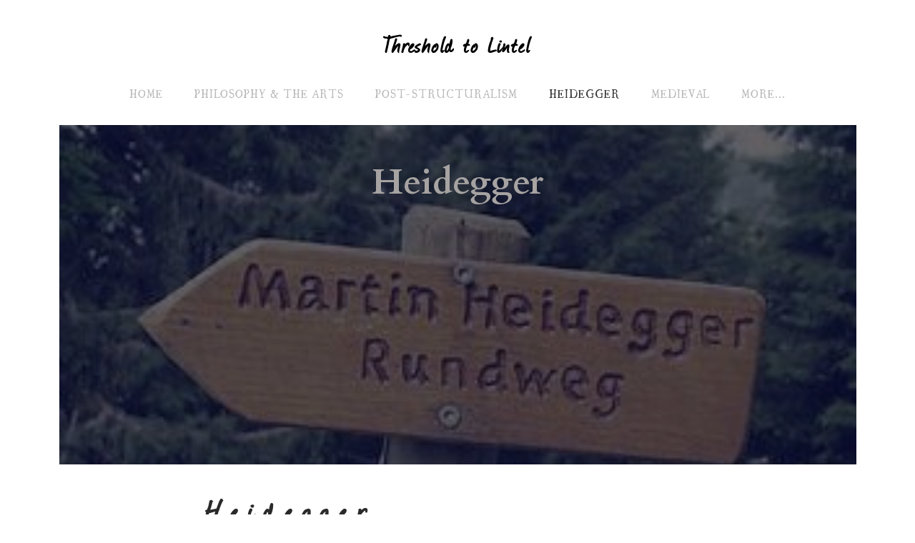

--- FILE ---
content_type: text/html
request_url: http://threshold-to-lintel.com/heidegger.html
body_size: 9469
content:
<!DOCTYPE html>
<html lang="en">
	<head><script src="/gdpr/gdprscript.js?buildTime=1715364408&hasRemindMe=true&stealth=false"></script>
		<title>Heidegger - Threshold to Lintel</title><meta property="og:site_name" content="Threshold to Lintel" />
<meta property="og:title" content="Heidegger" />
<meta property="og:description" content="​ ​ What is the meaning of Being? It is the simplest of questions, and the most fundamental." />
<meta property="og:image" content="http://threshold-to-lintel.com/uploads/8/3/4/5/83457812/martin-heidegger_orig.jpg" />
<meta property="og:url" content="http://threshold-to-lintel.com/heidegger.html" />

<link rel="icon" type="image/png" href="//www.weebly.com/uploads/reseller/assets/1163382044-favicon.ico" />



<meta http-equiv="Content-Type" content="text/html; charset=utf-8"/>
  <meta name="viewport" content="width=device-width, initial-scale=1.0"/>

		
		<link id="wsite-base-style" rel="stylesheet" type="text/css" href="//cdn2.editmysite.com/css/sites.css?buildTime=1715364408" />
<link rel="stylesheet" type="text/css" href="//cdn2.editmysite.com/css/old/fancybox.css?1234" />
<link rel="stylesheet" type="text/css" href="//cdn2.editmysite.com/css/social-icons.css?buildtime=1234" media="screen,projection" />
<link rel="stylesheet" type="text/css" href="/files/main_style.css?1715477684" title="wsite-theme-css" />
<link href='//cdn2.editmysite.com/fonts/Quattrocento_Sans/font.css?2' rel='stylesheet' type='text/css' />
<link href='//cdn2.editmysite.com/fonts/Quattrocento/font.css?2' rel='stylesheet' type='text/css' />

<link href='//cdn2.editmysite.com/fonts/Crimson_Text/font.css?2' rel='stylesheet' type='text/css' />
<link href='//cdn2.editmysite.com/fonts/Open_Sans/font.css?2' rel='stylesheet' type='text/css' />
<link href='//cdn2.editmysite.com/fonts/Journal/font.css?2' rel='stylesheet' type='text/css' />
<link href='//cdn2.editmysite.com/fonts/Journal/font.css?2' rel='stylesheet' type='text/css' />
<link href='//cdn2.editmysite.com/fonts/UglyQua/font.css?2' rel='stylesheet' type='text/css' />
<link href='//cdn2.editmysite.com/fonts/Journal/font.css?2' rel='stylesheet' type='text/css' />
<link href='//cdn2.editmysite.com/fonts/Yanone_Kaffeesatz/font.css?2' rel='stylesheet' type='text/css' />
<link href='//cdn2.editmysite.com/fonts/Cardo/font.css?2' rel='stylesheet' type='text/css' />
<link href='//cdn2.editmysite.com/fonts/Journal/font.css?2' rel='stylesheet' type='text/css' />
<link href='//cdn2.editmysite.com/fonts/Journal/font.css?2' rel='stylesheet' type='text/css' />
<style type='text/css'>
.wsite-elements.wsite-not-footer:not(.wsite-header-elements) div.paragraph, .wsite-elements.wsite-not-footer:not(.wsite-header-elements) p, .wsite-elements.wsite-not-footer:not(.wsite-header-elements) .product-block .product-title, .wsite-elements.wsite-not-footer:not(.wsite-header-elements) .product-description, .wsite-elements.wsite-not-footer:not(.wsite-header-elements) .wsite-form-field label, .wsite-elements.wsite-not-footer:not(.wsite-header-elements) .wsite-form-field label, #wsite-content div.paragraph, #wsite-content p, #wsite-content .product-block .product-title, #wsite-content .product-description, #wsite-content .wsite-form-field label, #wsite-content .wsite-form-field label, .blog-sidebar div.paragraph, .blog-sidebar p, .blog-sidebar .wsite-form-field label, .blog-sidebar .wsite-form-field label {font-family:"Crimson Text" !important;}
#wsite-content div.paragraph, #wsite-content p, #wsite-content .product-block .product-title, #wsite-content .product-description, #wsite-content .wsite-form-field label, #wsite-content .wsite-form-field label, .blog-sidebar div.paragraph, .blog-sidebar p, .blog-sidebar .wsite-form-field label, .blog-sidebar .wsite-form-field label {}
.wsite-elements.wsite-footer div.paragraph, .wsite-elements.wsite-footer p, .wsite-elements.wsite-footer .product-block .product-title, .wsite-elements.wsite-footer .product-description, .wsite-elements.wsite-footer .wsite-form-field label, .wsite-elements.wsite-footer .wsite-form-field label{font-family:"Open Sans" !important;color:#626262 !important;text-transform:  uppercase !important;letter-spacing: 1px !important;}
.wsite-elements.wsite-not-footer:not(.wsite-header-elements) h2, .wsite-elements.wsite-not-footer:not(.wsite-header-elements) .product-long .product-title, .wsite-elements.wsite-not-footer:not(.wsite-header-elements) .product-large .product-title, .wsite-elements.wsite-not-footer:not(.wsite-header-elements) .product-small .product-title, #wsite-content h2, #wsite-content .product-long .product-title, #wsite-content .product-large .product-title, #wsite-content .product-small .product-title, .blog-sidebar h2 {font-family:"Journal" !important;font-weight: bold !important;text-transform:  none !important;letter-spacing: 2px !important;}
#wsite-content h2, #wsite-content .product-long .product-title, #wsite-content .product-large .product-title, #wsite-content .product-small .product-title, .blog-sidebar h2 {color:#2a2a2a !important;}
.wsite-elements.wsite-footer h2, .wsite-elements.wsite-footer .product-long .product-title, .wsite-elements.wsite-footer .product-large .product-title, .wsite-elements.wsite-footer .product-small .product-title{}
#wsite-title {font-family:"Journal" !important;text-transform:  none !important;letter-spacing: 3px !important;}
.wsite-menu-default a {font-family:"UglyQua" !important;}
.wsite-menu a {font-family:"Journal" !important;}
.wsite-image div, .wsite-caption {}
.galleryCaptionInnerText {font-family:"Yanone Kaffeesatz" !important;font-weight:300 !important;text-transform:  uppercase !important;letter-spacing: 2px !important;}
.fancybox-title {}
.wslide-caption-text {}
.wsite-phone {}
.wsite-headline,.wsite-header-section .wsite-content-title {font-family:"Cardo" !important;font-weight:700 !important;}
.wsite-headline-paragraph,.wsite-header-section .paragraph {}
.wsite-button-inner {}
.wsite-not-footer blockquote {font-family:"Journal" !important;letter-spacing: 3px !important;}
.wsite-footer blockquote {}
.blog-header h2 a {font-family:"Journal" !important;letter-spacing: 3px !important;}
#wsite-content h2.wsite-product-title {color:#2a2a2a !important;}
.wsite-product .wsite-product-price a {}
@media screen and (min-width: 767px) {.wsite-elements.wsite-not-footer:not(.wsite-header-elements) div.paragraph, .wsite-elements.wsite-not-footer:not(.wsite-header-elements) p, .wsite-elements.wsite-not-footer:not(.wsite-header-elements) .product-block .product-title, .wsite-elements.wsite-not-footer:not(.wsite-header-elements) .product-description, .wsite-elements.wsite-not-footer:not(.wsite-header-elements) .wsite-form-field label, .wsite-elements.wsite-not-footer:not(.wsite-header-elements) .wsite-form-field label, #wsite-content div.paragraph, #wsite-content p, #wsite-content .product-block .product-title, #wsite-content .product-description, #wsite-content .wsite-form-field label, #wsite-content .wsite-form-field label, .blog-sidebar div.paragraph, .blog-sidebar p, .blog-sidebar .wsite-form-field label, .blog-sidebar .wsite-form-field label {font-size:18px !important;line-height:32px !important;}
#wsite-content div.paragraph, #wsite-content p, #wsite-content .product-block .product-title, #wsite-content .product-description, #wsite-content .wsite-form-field label, #wsite-content .wsite-form-field label, .blog-sidebar div.paragraph, .blog-sidebar p, .blog-sidebar .wsite-form-field label, .blog-sidebar .wsite-form-field label {}
.wsite-elements.wsite-footer div.paragraph, .wsite-elements.wsite-footer p, .wsite-elements.wsite-footer .product-block .product-title, .wsite-elements.wsite-footer .product-description, .wsite-elements.wsite-footer .wsite-form-field label, .wsite-elements.wsite-footer .wsite-form-field label{font-size:12px !important;}
.wsite-elements.wsite-not-footer:not(.wsite-header-elements) h2, .wsite-elements.wsite-not-footer:not(.wsite-header-elements) .product-long .product-title, .wsite-elements.wsite-not-footer:not(.wsite-header-elements) .product-large .product-title, .wsite-elements.wsite-not-footer:not(.wsite-header-elements) .product-small .product-title, #wsite-content h2, #wsite-content .product-long .product-title, #wsite-content .product-large .product-title, #wsite-content .product-small .product-title, .blog-sidebar h2 {font-size:30px !important;line-height:51px !important;}
#wsite-content h2, #wsite-content .product-long .product-title, #wsite-content .product-large .product-title, #wsite-content .product-small .product-title, .blog-sidebar h2 {}
.wsite-elements.wsite-footer h2, .wsite-elements.wsite-footer .product-long .product-title, .wsite-elements.wsite-footer .product-large .product-title, .wsite-elements.wsite-footer .product-small .product-title{}
#wsite-title {font-size:35px !important;}
.wsite-menu-default a {}
.wsite-menu a {}
.wsite-image div, .wsite-caption {}
.galleryCaptionInnerText {font-size:20px !important;}
.fancybox-title {}
.wslide-caption-text {}
.wsite-phone {}
.wsite-headline,.wsite-header-section .wsite-content-title {}
.wsite-headline-paragraph,.wsite-header-section .paragraph {}
.wsite-button-inner {}
.wsite-not-footer blockquote {font-size:18px !important;line-height:25px !important;}
.wsite-footer blockquote {}
.blog-header h2 a {font-size:45px !important;}
#wsite-content h2.wsite-product-title {}
.wsite-product .wsite-product-price a {}
}</style>

		<script>
var STATIC_BASE = '//cdn1.editmysite.com/';
var ASSETS_BASE = '//cdn2.editmysite.com/';
var STYLE_PREFIX = 'wsite';
</script>
<script src='https://cdn2.editmysite.com/js/jquery-1.8.3.min.js'></script>

<script type="text/javascript" src="//cdn2.editmysite.com/js/lang/en/stl.js?buildTime=1234&"></script>
<script src="//cdn2.editmysite.com/js/site/main.js?buildTime=1715364408"></script><script type="text/javascript">
		function initCustomerAccountsModels() {
					(function(){_W.setup_rpc({"url":"\/ajax\/api\/JsonRPC\/CustomerAccounts\/","actions":{"CustomerAccounts":[{"name":"login","len":2,"multiple":false,"standalone":false},{"name":"logout","len":0,"multiple":false,"standalone":false},{"name":"getSessionDetails","len":0,"multiple":false,"standalone":false},{"name":"getAccountDetails","len":0,"multiple":false,"standalone":false},{"name":"getOrders","len":0,"multiple":false,"standalone":false},{"name":"register","len":4,"multiple":false,"standalone":false},{"name":"emailExists","len":1,"multiple":false,"standalone":false},{"name":"passwordReset","len":1,"multiple":false,"standalone":false},{"name":"passwordUpdate","len":3,"multiple":false,"standalone":false},{"name":"validateSession","len":1,"multiple":false,"standalone":false}]},"namespace":"_W.CustomerAccounts.RPC"});
_W.setup_model_rpc({"rpc_namespace":"_W.CustomerAccounts.RPC","model_namespace":"_W.CustomerAccounts.BackboneModelData","collection_namespace":"_W.CustomerAccounts.BackboneCollectionData","bootstrap_namespace":"_W.CustomerAccounts.BackboneBootstrap","models":{"CustomerAccounts":{"_class":"CustomerAccounts.Model.CustomerAccounts","defaults":null,"validation":null,"types":null,"idAttribute":null,"keydefs":null}},"collections":{"CustomerAccounts":{"_class":"CustomerAccounts.Collection.CustomerAccounts"}},"bootstrap":[]});
})();
		}
		if(document.createEvent && document.addEventListener) {
			var initEvt = document.createEvent('Event');
			initEvt.initEvent('customerAccountsModelsInitialized', true, false);
			document.dispatchEvent(initEvt);
		} else if(document.documentElement.initCustomerAccountsModels === 0){
			document.documentElement.initCustomerAccountsModels++
		}
		</script>
		<script type="text/javascript"> _W = _W || {}; _W.securePrefix='api.weeblycloud.com'; </script><script>_W = _W || {};
			_W.customerLocale = "en_US";
			_W.storeName = null;
			_W.isCheckoutReskin = false;
			_W.storeCountry = "US";
			_W.storeCurrency = "USD";
			_W.storeEuPrivacyPolicyUrl = "";
			com_currentSite = "464617028731695157";
			com_userID = "83457812";</script><script type="text/javascript">_W.resellerSite = true;</script><script type="text/javascript">_W.configDomain = "www.weebly.com";</script><script>_W.relinquish && _W.relinquish()</script>
<script type="text/javascript" src="//cdn2.editmysite.com/js/lang/en/stl.js?buildTime=1715364408&"></script><script> _W.themePlugins = [];</script><script type="text/javascript"> _W.recaptchaUrl = "https://www.google.com/recaptcha/api.js"; </script><script type="text/javascript"><!--
	
	
	function initFlyouts(){
		initPublishedFlyoutMenus(
			[{"id":"448433740125223747","title":"Home","url":"index.html","target":"","nav_menu":false,"nonclickable":false},{"id":"771606755490583094","title":"Philosophy & the Arts","url":"philosophy--the-arts.html","target":"","nav_menu":false,"nonclickable":false},{"id":"988480719390329381","title":"Post-Structuralism","url":"post-structuralism.html","target":"","nav_menu":false,"nonclickable":false},{"id":"840348630429007893","title":"Heidegger","url":"heidegger.html","target":"","nav_menu":false,"nonclickable":false},{"id":"955919520158602213","title":"Medieval","url":"medieval.html","target":"","nav_menu":false,"nonclickable":false},{"id":"509374751358760677","title":"Existentialism","url":"existentialism.html","target":"","nav_menu":false,"nonclickable":false},{"id":"219036973175030915","title":"Introduction to Philosophy","url":"introduction-to-philosophy.html","target":"","nav_menu":false,"nonclickable":false},{"id":"938920617284592719","title":"First Year Seminar - FYS","url":"first-year-seminar---fys.html","target":"","nav_menu":false,"nonclickable":false},{"id":"462742219180794004","title":"Miscellany","url":"miscellany.html","target":"","nav_menu":false,"nonclickable":false},{"id":"444583117515498591","title":"Garden Philosophy","url":"garden-philosophy.html","target":"","nav_menu":false,"nonclickable":false}],
			"840348630429007893",
			'',
			'active',
			false,
			{"navigation\/item":"<li {{#id}}id=\"{{id}}\"{{\/id}} class=\"wsite-menu-item-wrap\">\n\t<a\n\t\t{{^nonclickable}}\n\t\t\t{{^nav_menu}}\n\t\t\t\thref=\"{{url}}\"\n\t\t\t{{\/nav_menu}}\n\t\t{{\/nonclickable}}\n\t\t{{#target}}\n\t\t\ttarget=\"{{target}}\"\n\t\t{{\/target}}\n\t\t{{#membership_required}}\n\t\t\tdata-membership-required=\"{{.}}\"\n\t\t{{\/membership_required}}\n\t\tclass=\"wsite-menu-item\"\n\t\t>\n\t\t{{{title_html}}}\n\t<\/a>\n\t{{#has_children}}{{> navigation\/flyout\/list}}{{\/has_children}}\n<\/li>\n","navigation\/flyout\/list":"<div class=\"wsite-menu-wrap\" style=\"display:none\">\n\t<ul class=\"wsite-menu\">\n\t\t{{#children}}{{> navigation\/flyout\/item}}{{\/children}}\n\t<\/ul>\n<\/div>\n","navigation\/flyout\/item":"<li {{#id}}id=\"{{id}}\"{{\/id}}\n\tclass=\"wsite-menu-subitem-wrap {{#is_current}}wsite-nav-current{{\/is_current}}\"\n\t>\n\t<a\n\t\t{{^nonclickable}}\n\t\t\t{{^nav_menu}}\n\t\t\t\thref=\"{{url}}\"\n\t\t\t{{\/nav_menu}}\n\t\t{{\/nonclickable}}\n\t\t{{#target}}\n\t\t\ttarget=\"{{target}}\"\n\t\t{{\/target}}\n\t\tclass=\"wsite-menu-subitem\"\n\t\t>\n\t\t<span class=\"wsite-menu-title\">\n\t\t\t{{{title_html}}}\n\t\t<\/span>{{#has_children}}<span class=\"wsite-menu-arrow\">&gt;<\/span>{{\/has_children}}\n\t<\/a>\n\t{{#has_children}}{{> navigation\/flyout\/list}}{{\/has_children}}\n<\/li>\n"},
			{}
		)
	}
//-->
</script>
		
		
	</head>
	<body class="header-page wsite-theme-light  wsite-page-heidegger"><div class="wrapper">
    <div class="cento-header">
      <div class="container">
        <div class="logo"><span class="wsite-logo">

	<a href="/">
	
	<span id="wsite-title">Threshold to Lintel</span>
	
	</a>

</span></div>
        <a class="hamburger" aria-label="Menu" href="#"><span></span></a>
      </div>
      <div class="nav-wrap">
        <div class="container">
          <div class="nav desktop-nav"><ul class="wsite-menu-default">
		<li id="pg448433740125223747" class="wsite-menu-item-wrap">
			<a
						href="/"
				class="wsite-menu-item"
				>
				Home
			</a>
			
		</li>
		<li id="pg771606755490583094" class="wsite-menu-item-wrap">
			<a
						href="/philosophy--the-arts.html"
				class="wsite-menu-item"
				>
				Philosophy & the Arts
			</a>
			
		</li>
		<li id="pg988480719390329381" class="wsite-menu-item-wrap">
			<a
						href="/post-structuralism.html"
				class="wsite-menu-item"
				>
				Post-Structuralism
			</a>
			
		</li>
		<li id="active" class="wsite-menu-item-wrap">
			<a
						href="/heidegger.html"
				class="wsite-menu-item"
				>
				Heidegger
			</a>
			
		</li>
		<li id="pg955919520158602213" class="wsite-menu-item-wrap">
			<a
						href="/medieval.html"
				class="wsite-menu-item"
				>
				Medieval
			</a>
			
		</li>
		<li id="pg509374751358760677" class="wsite-menu-item-wrap">
			<a
						href="/existentialism.html"
				class="wsite-menu-item"
				>
				Existentialism
			</a>
			
		</li>
		<li id="pg219036973175030915" class="wsite-menu-item-wrap">
			<a
						href="/introduction-to-philosophy.html"
				class="wsite-menu-item"
				>
				Introduction to Philosophy
			</a>
			
		</li>
		<li id="pg938920617284592719" class="wsite-menu-item-wrap">
			<a
						href="/first-year-seminar---fys.html"
				class="wsite-menu-item"
				>
				First Year Seminar - FYS
			</a>
			
		</li>
		<li id="pg462742219180794004" class="wsite-menu-item-wrap">
			<a
						href="/miscellany.html"
				class="wsite-menu-item"
				>
				Miscellany
			</a>
			
		</li>
		<li id="pg444583117515498591" class="wsite-menu-item-wrap">
			<a
						href="/garden-philosophy.html"
				class="wsite-menu-item"
				>
				Garden Philosophy
			</a>
			
		</li>
</ul>
</div>
        </div><!-- end .container -->
      </div><!-- end .nav-wrap -->
    </div><!-- end .header -->

    <div class="banner-wrap">
      <div class="wsite-elements wsite-not-footer wsite-header-elements">
	<div class="wsite-section-wrap">
	<div  class="wsite-section wsite-header-section wsite-section-bg-image" style="vertical-align: middle;background-image: url(&quot;/uploads/8/3/4/5/83457812/background-images/1845703461.jpg&quot;) ;background-repeat: no-repeat ;background-position: undefined undefined ;background-size: 100% ;background-color: transparent ;background-size: cover;" >
		<div class="wsite-section-content">
			
        <div class="container">
          <div class="banner">
				<div class="wsite-section-elements">
					<h2 class="wsite-content-title"><font color="#a6a3a2">Heidegger</font><br /><br /><br /><br /><br /><br /></h2>
				</div>
			</div>
        </div><!-- end container -->
      
		</div>
		<div class=""></div>
	</div>
</div>

</div>

    </div><!-- end banner-wrap -->

    <div class="content-wrap">
      <div id="wsite-content" class="wsite-elements wsite-not-footer">
	<div class="wsite-section-wrap">
	<div class="wsite-section wsite-body-section wsite-background-4"  >
		<div class="wsite-section-content">
        <div class="container">
			<div class="wsite-section-elements">
				<h2 class="wsite-content-title"><font size="7">&nbsp; &nbsp; &nbsp; &nbsp; &nbsp;H e i d e g g e r</font></h2>

<div><div class="wsite-multicol"><div class="wsite-multicol-table-wrap" style="margin:0 -15px;">
	<table class="wsite-multicol-table">
		<tbody class="wsite-multicol-tbody">
			<tr class="wsite-multicol-tr">
				<td class="wsite-multicol-col" style="width:50%; padding:0 15px;">
					
						

<h2 class="wsite-content-title" style="text-align:center;"><font color="#626262" size="5">summer 2018 independent study</font></h2>

<div class="paragraph" style="text-align:center;">&#8203;<br />&#8203;<font size="6"><font style="color:rgb(42, 42, 42)">What is the meaning of Being?</font></font><br /><br /><font size="5"><font style="color:rgb(42, 42, 42)">It is the simplest of questions,<br />and the most fundamental.</font></font><br /><br /><br /></div>


					
				</td>				<td class="wsite-multicol-col" style="width:50%; padding:0 15px;">
					
						

<div><div class="wsite-image wsite-image-border-thick wsite-image-border-black" style="padding-top:10px;padding-bottom:10px;margin-left:0px;margin-right:0px;text-align:center">
<a>
<img src="/uploads/8/3/4/5/83457812/martin-heidegger_orig.jpg" alt="Picture" style="width:auto;max-width:100%" />
</a>
<div style="display:block;font-size:90%"></div>
</div></div>


					
				</td>			</tr>
		</tbody>
	</table>
</div></div></div>

<div class="paragraph" style="text-align:right;"><strong><em><a href="http://aquestionofexistence.com/Aquestionofexistence/Heidegger/Heidegger.html" target="_blank">Also see old website here</a>&nbsp;</em></strong><font size="3">&nbsp; &nbsp; &nbsp; &nbsp; &nbsp; &nbsp; &nbsp; &nbsp; &nbsp; &nbsp; &nbsp; &nbsp; &nbsp; &nbsp; &nbsp; &nbsp; &nbsp; &nbsp; &nbsp; &nbsp; &nbsp; &nbsp; &nbsp; &nbsp; &nbsp; &nbsp; &nbsp; &nbsp; &nbsp; &nbsp; &nbsp; &nbsp; &nbsp; &nbsp; &nbsp; &nbsp; &nbsp; &nbsp; &nbsp; &nbsp; &nbsp; &nbsp; &nbsp; &nbsp; &nbsp; &nbsp; &nbsp; &nbsp; &nbsp; &nbsp; &nbsp; &nbsp; &nbsp; &nbsp; &nbsp; &nbsp; &nbsp; &nbsp; &nbsp; &nbsp; &nbsp; &nbsp; &nbsp; &nbsp; &nbsp; &nbsp; &nbsp; &nbsp; &nbsp; &nbsp;&nbsp;</font><em><font color="#626262">photograph: Martin Heidegger</font></em></div>

<div><div style="height: 20px; overflow: hidden; width: 50%;"></div>
<hr class="styled-hr" style="width:50%;"></hr>
<div style="height: 20px; overflow: hidden; width: 50%;"></div></div>

<div class="paragraph" style="text-align:justify;"><span style="color:rgb(42, 42, 42)">Everything that is, is being, is in being&mdash;with every little &ldquo;am&rdquo; or &ldquo;is&rdquo; or &ldquo;are,&rdquo; every noun, proper or not &hellip; we can hardly speak without invoking being&mdash;hence, this seemingly innocuous question is universally relevant for anyone and everyone who can ask the question.&nbsp; We talk incessantly about beings, intelligently about the meaning of this or that particular being, or what these beings are being&nbsp;</span><em style="color:rgb(42, 42, 42)">for</em><span style="color:rgb(42, 42, 42)">&nbsp;&hellip; but why do we rarely stop and ponder the most fundamental question of the meaning of Being in and of itself for a being?&nbsp; In his frontispiece to&nbsp;</span><em style="color:rgb(42, 42, 42)">Being and Time</em><span style="color:rgb(42, 42, 42)">, Heidegger quotes Plato&rsquo;s&nbsp;</span><em style="color:rgb(42, 42, 42)">Sophist</em><span style="color:rgb(42, 42, 42)">&nbsp;on how we always use the word &ldquo;being,&rdquo; but now find ourselves perplexed about its meaning.&nbsp; Perplexity, for Socrates and Plato, signified the beginning of knowledge, the primordial impulse to philosophy.&nbsp; But, Heidegger sadly asks,&nbsp;<strong>&ldquo;Do we in our time have an answer to the question of what we really mean by the word &lsquo;being&rsquo;?&nbsp; Not at all&rdquo;&nbsp;</strong>(</span><em style="color:rgb(42, 42, 42)">B&amp;T</em><span style="color:rgb(42, 42, 42)">, 1).&nbsp; That, then, was his book&rsquo;s aim and will be ours, too, this summer.</span><br /><span style="color:rgb(42, 42, 42)">&nbsp;</span><br /><span style="color:rgb(42, 42, 42)">Heidegger&rsquo;s&nbsp;</span><em style="color:rgb(42, 42, 42)">Being and Time</em><span style="color:rgb(42, 42, 42)">, published in 1927, is an incomplete masterpiece (containing only two thirds of his intended project), yet one so radical and monumental, it changed the course of contemporary philosophy.&nbsp; He took up Edmund Husserl&rsquo;s (his teacher&rsquo;s) formidable method of phenomenology, employed it to ask the most fundamental question (what is Being?), laid the ground for existentialism by exploring our thrownness, angst, and being-towards-death, and set the agenda for many coming generations of philosophers.&nbsp; While his later writings shift from fundamental phenomenological ontology to&nbsp;</span><em style="color:rgb(42, 42, 42)">thinking</em><span style="color:rgb(42, 42, 42)">, the latter&rsquo;s thoughtfully attuned mindful meanderings using poeticisms to critique technology reveal his indebtedness to the former&rsquo;s deconstructive disclosure of the structures of being, the intimacy of being in and by language, and the role of dwelling as our mode of being in the world.</span><br /><span style="color:rgb(42, 42, 42)">&nbsp;</span><br /><span style="color:rgb(42, 42, 42)">We will focus our summer semester on a careful, rigorous reading of&nbsp;</span><em style="color:rgb(42, 42, 42)">Being and Time</em><span style="color:rgb(42, 42, 42)">.&nbsp; Our exploration and analysis of his work will be from deeply affected dispositions, for one must&nbsp;</span><em style="color:rgb(42, 42, 42)">feel</em><span style="color:rgb(42, 42, 42)">&nbsp;his work as it tests one&rsquo;s mental capacity for reasoning and comprehension.&nbsp; His content and style command readers to take note, delight in, and celebrate ideas by giving their selves over to perplexity, wonder, anxiety, inquisitiveness, and abiding concern&mdash;for this is how one honors philosophy&rsquo;s most fundamental questions.&nbsp;&nbsp;<strong>&ldquo;Celebration,&rdquo;</strong>&nbsp;Heidegger writes,&nbsp;<strong>&ldquo;is self-restraint, is attentiveness, is questioning, is meditating, is awaiting, is the step over into the more wakeful glimpse of the wonder&mdash;the wonder that a world is worlding all around us at all, that there are beings rather than nothing, that things are and we ourselves are in their midst, that we ourselves are and yet barely know who we are, and barely know that we do not know all this&rdquo;&nbsp;</strong>(Heidegger,&nbsp;</span><em style="color:rgb(42, 42, 42)">H&ouml;lderlins Hymne &ldquo;Andenken,&rdquo;</em><span style="color:rgb(42, 42, 42)">&nbsp;GA52, 64).&nbsp; This will be our summer&rsquo;s task.</span></div>

<div class="wsite-spacer" style="height:44px;"></div>

<div><div class="wsite-multicol"><div class="wsite-multicol-table-wrap" style="margin:0 -15px;">
	<table class="wsite-multicol-table">
		<tbody class="wsite-multicol-tbody">
			<tr class="wsite-multicol-tr">
				<td class="wsite-multicol-col" style="width:49.999999999999%; padding:0 15px;">
					
						

<div style="text-align:center;"><div style="height: 10px; overflow: hidden;"></div>
<a class="wsite-button wsite-button-small wsite-button-normal" href="/on-hei.html" target="_blank">
<span class="wsite-button-inner">On Heidegger</span>
</a>
<div style="height: 10px; overflow: hidden;"></div></div>

<div style="text-align:center;"><div style="height: 10px; overflow: hidden;"></div>
<a class="wsite-button wsite-button-small wsite-button-normal" href="/bt-introoverview.html" target="_blank">
<span class="wsite-button-inner"><em>B&amp;T</em>&nbsp;Intro / Overview</span>
</a>
<div style="height: 10px; overflow: hidden;"></div></div>

<div style="text-align:center;"><div style="height: 10px; overflow: hidden;"></div>
<a class="wsite-button wsite-button-small wsite-button-normal" href="/hei-resources.html" target="_blank">
<span class="wsite-button-inner">Resources</span>
</a>
<div style="height: 10px; overflow: hidden;"></div></div>


					
				</td>				<td class="wsite-multicol-col" style="width:49.999999999999%; padding:0 15px;">
					
						

<div style="text-align:center;"><div style="height: 10px; overflow: hidden;"></div>
<a class="wsite-button wsite-button-small wsite-button-normal" href="javascript:;" >
<span class="wsite-button-inner"><em>B&amp;T</em>&nbsp;Reading Notes:</span>
</a>
<div style="height: 10px; overflow: hidden;"></div></div>

<div><div class="wsite-multicol"><div class="wsite-multicol-table-wrap" style="margin:0 -15px;">
	<table class="wsite-multicol-table">
		<tbody class="wsite-multicol-tbody">
			<tr class="wsite-multicol-tr">
				<td class="wsite-multicol-col" style="width:50%; padding:0 15px;">
					
						

<div style="text-align:center;"><div style="height: 10px; overflow: hidden;"></div>
<a class="wsite-button wsite-button-small wsite-button-normal" href="/bt-frontis-intro.html" target="_blank">
<span class="wsite-button-inner">FrontisPiece &amp; Introduction</span>
</a>
<div style="height: 10px; overflow: hidden;"></div></div>

<div style="text-align:center;"><div style="height: 10px; overflow: hidden;"></div>
<a class="wsite-button wsite-button-small wsite-button-normal" href="/bt-ch3.html" target="_blank">
<span class="wsite-button-inner">Chapter Three</span>
</a>
<div style="height: 10px; overflow: hidden;"></div></div>


					
				</td>				<td class="wsite-multicol-col" style="width:50%; padding:0 15px;">
					
						

<div style="text-align:center;"><div style="height: 10px; overflow: hidden;"></div>
<a class="wsite-button wsite-button-small wsite-button-normal" href="/bt-chs-1-2.html" target="_blank">
<span class="wsite-button-inner">Chapters One &amp; Two</span>
</a>
<div style="height: 10px; overflow: hidden;"></div></div>

<div style="text-align:center;"><div style="height: 10px; overflow: hidden;"></div>
<a class="wsite-button wsite-button-small wsite-button-normal" href="javascript:;" >
<span class="wsite-button-inner">More, Coming Soon</span>
</a>
<div style="height: 10px; overflow: hidden;"></div></div>


					
				</td>			</tr>
		</tbody>
	</table>
</div></div></div>


					
				</td>			</tr>
		</tbody>
	</table>
</div></div></div>

<div class="wsite-spacer" style="height:44px;"></div>

<h2 class="wsite-content-title">Text &amp; Tentative Reading Schedule:</h2>

<div class="paragraph"><font size="5"><strong>COURSE TEXT:</strong></font><br /><br />&#8203;Martin Heidegger, <em>Being and Time</em>, trans. Joan Stambaugh (NY: State University of New York Press, 2010), isbn: 1438432763.&nbsp;<ul><li>(The older translation, by Macquarrie &amp; Robinson, was the first published in English and dictated terminological translation for early English-language scholarship, but has some consequential translation problems and has been largely abandoned by scholarship re: last decade; can be interesting, useful&nbsp;for comparison, but not really for primary reading.)</li></ul><br /><br /><strong><font size="5">READING SCHEDULE:&nbsp;&nbsp;&nbsp;</font>&nbsp;&nbsp;&nbsp;&nbsp;&nbsp;&nbsp;&nbsp;&nbsp;&nbsp;&nbsp;&nbsp;&nbsp; </strong><strong><em>(dates to be confirmed)</em></strong><br /><br /><ul><li><strong>Wed. May 23&nbsp;&nbsp;&nbsp; ~ ~ ~ ~ ~&nbsp; &nbsp;&nbsp;Week 1: Perplexity &amp; Phenomenology</strong><ul><li>Heidegger&rsquo;s <em>Being and Time</em>, Frontispiece; Introduction, Chs. 1-2</li></ul></li></ul>&nbsp;<ul><li><strong>Wed. May 30&nbsp;&nbsp;&nbsp; ~ ~ ~ ~ ~&nbsp; &nbsp;&nbsp;Week 2: Da-sein &amp; Being-in-the-World</strong><ul><li>Heidegger&rsquo;s <em>Being and Time</em>, Part One, Div. One, Chs. 1-2</li></ul></li></ul>&nbsp;<ul><li><strong>Wed. June 6&nbsp;&nbsp;&nbsp; ~ ~ ~ ~ ~&nbsp; &nbsp;&nbsp;Week 3: Worldliness of the World</strong><ul><li>Heidegger&rsquo;s <em>Being and Time</em>, Part One, Div. One, Ch. 3, &sect;&sect;14-24</li></ul></li></ul>&nbsp;<ul><li><strong>Wed. June 13&nbsp;&nbsp;&nbsp; ~ ~ ~ ~ ~&nbsp; &nbsp;&nbsp;Week 4: The They</strong><ul><li>Heidegger&rsquo;s <em>Being and Time</em>, Part One, Div. One, Ch. 4&nbsp;&nbsp;&nbsp;&nbsp;&nbsp;&nbsp;&nbsp;&nbsp;</li></ul></li></ul>&nbsp;<ul><li><strong>Wed. June 20&nbsp;&nbsp;&nbsp; ~ ~ ~ ~ ~&nbsp; &nbsp;&nbsp;Week 5: Being-In as Such</strong><ul><li>Heidegger&rsquo;s <em>Being &amp; Time</em>, Pt.1, Div.1, Ch.5, &sect;&sect;28-33 (attunement &amp; understanding); &sect;&sect;34-38 (discourse &amp; entanglement)</li></ul></li></ul>&nbsp;<ul><li><strong>Wed. June 27&nbsp;&nbsp;&nbsp; ~ ~ ~ ~ ~&nbsp; &nbsp;&nbsp;Week 6: Angst &amp; Care</strong><ul><li>Heidegger&rsquo;s <em>Being &amp; Time</em>, Pt.1, Div.1, Ch.6, &sect;&sect;39-42 (angst &amp; myth of Care); &sect;44 (disclosedness &amp; truth)</li></ul></li></ul>&nbsp;<ul><li><strong>Wed. July 4&nbsp;&nbsp;&nbsp; ~ ~ ~ ~ ~&nbsp; &nbsp;&nbsp;Week 7: Being-Towards-Death</strong><ul><li>Heidegger&rsquo;s <em>Being and Time</em>, Part One, Div. Two, &sect;45 and Ch. 1</li></ul></li></ul>&nbsp;<ul><li><strong>Wed. July 11&nbsp; &nbsp; ~ ~ ~ ~ ~&nbsp; &nbsp;&nbsp;</strong><strong>Week 8: Authenticity &amp; the Call of Conscience</strong><ul><li>Heidegger&rsquo;s <em>Being and Time</em>, Part One, Div. Two, Ch. 2&nbsp;&nbsp;&nbsp;&nbsp;&nbsp;&nbsp;&nbsp;&nbsp;&nbsp;&nbsp;&nbsp;&nbsp;&nbsp;&nbsp;&nbsp;&nbsp;&nbsp;</li></ul></li></ul>&nbsp;</div>
			</div>
		</div>
      </div>

	</div>
</div>

</div>

    </div><!-- end content-wrap -->

    <div class="footer-wrap">
      <div class="container">
     		<div class="footer"><div class='wsite-elements wsite-footer'>Site powered by Weebly. Managed by <a href="http://www.machighway.com/" target="_blank" rel="nofollow">MacHighway</a></div></div>
      </div><!-- end container -->
    </div><!-- end footer-wrap -->
	</div>

  <div class="nav mobile-nav"><ul class="wsite-menu-default">
		<li id="pg448433740125223747" class="wsite-menu-item-wrap">
			<a
						href="/"
				class="wsite-menu-item"
				>
				Home
			</a>
			
		</li>
		<li id="pg771606755490583094" class="wsite-menu-item-wrap">
			<a
						href="/philosophy--the-arts.html"
				class="wsite-menu-item"
				>
				Philosophy & the Arts
			</a>
			
		</li>
		<li id="pg988480719390329381" class="wsite-menu-item-wrap">
			<a
						href="/post-structuralism.html"
				class="wsite-menu-item"
				>
				Post-Structuralism
			</a>
			
		</li>
		<li id="active" class="wsite-menu-item-wrap">
			<a
						href="/heidegger.html"
				class="wsite-menu-item"
				>
				Heidegger
			</a>
			
		</li>
		<li id="pg955919520158602213" class="wsite-menu-item-wrap">
			<a
						href="/medieval.html"
				class="wsite-menu-item"
				>
				Medieval
			</a>
			
		</li>
		<li id="pg509374751358760677" class="wsite-menu-item-wrap">
			<a
						href="/existentialism.html"
				class="wsite-menu-item"
				>
				Existentialism
			</a>
			
		</li>
		<li id="pg219036973175030915" class="wsite-menu-item-wrap">
			<a
						href="/introduction-to-philosophy.html"
				class="wsite-menu-item"
				>
				Introduction to Philosophy
			</a>
			
		</li>
		<li id="pg938920617284592719" class="wsite-menu-item-wrap">
			<a
						href="/first-year-seminar---fys.html"
				class="wsite-menu-item"
				>
				First Year Seminar - FYS
			</a>
			
		</li>
		<li id="pg462742219180794004" class="wsite-menu-item-wrap">
			<a
						href="/miscellany.html"
				class="wsite-menu-item"
				>
				Miscellany
			</a>
			
		</li>
		<li id="pg444583117515498591" class="wsite-menu-item-wrap">
			<a
						href="/garden-philosophy.html"
				class="wsite-menu-item"
				>
				Garden Philosophy
			</a>
			
		</li>
</ul>
</div>

  <script type="text/javascript" src="/files/theme/plugins.js?1556830342"></script>
  <script type="text/javascript" src="/files/theme/custom.js?1556830342"></script>
    <div id="customer-accounts-app"></div>
    <script src="//cdn2.editmysite.com/js/site/main-customer-accounts-site.js?buildTime=1715364408"></script>

		

	</body>
</html>


--- FILE ---
content_type: text/css
request_url: http://threshold-to-lintel.com/files/main_style.css?1715477684
body_size: 7690
content:
ul, ol, li, h1, h2, h3, h4, h5, h6, pre, form, body, html, div.paragraph, blockquote, fieldset, input { margin: 0; padding: 0; }
ul, ol, li, h1, h2, h3, h4, h5, h6, pre, form, body, html, p, blockquote, fieldset, input { margin: 0; padding: 0; }
 html { height: 100%; }
 body { width: 100%; height: 100%; background: #ffffff; color: #3e3e3e; font-family: 'Quattrocento Sans', sans-serif; font-size: 16px; font-weight: 400; line-height: 25px; -webkit-font-smoothing: antialiased; -moz-osx-font-smoothing: grayscale; }
 a { color: #b9b9b9; text-decoration: none; -webkit-transition: all 300ms ease; -moz-transition: all 300ms ease; -ms-transition: all 300ms ease; -o-transition: all 300ms ease; transition: all 300ms ease; }
 a:hover { color: #333333; }
 a img, a:hover img { border: none; }
 h2 { margin-bottom: 15px; color: #000000; font-family: 'Quattrocento', serif; font-size: 24px; font-weight: 700; line-height: 1.2em; }
 div.paragraph, div.paragraph { margin-bottom: 10px; line-height: 1.5em; }
 p, div.paragraph { margin-bottom: 10px; line-height: 1.5em; }
 blockquote { font-style: italic; border-left: 4px solid #ddd; margin: 10px 0 10px 0; padding-left: 20px; line-height: 1.5; color: #888; }
 ::-webkit-input-placeholder, :-moz-placeholder, ::-moz-placeholder, :-ms-input-placeholder { color: #777777; }
 input[type="text"], input[type="email"], textarea { -webkit-box-shadow: none; -moz-box-shadow: none; box-shadow: none; -webkit-appearance: none; -moz-appearance: none; appearance: none; text-shadow: none; }
 input[type="text"]:focus, input[type="email"]:focus, textarea:focus { border: 1px solid #777777; }
 textarea { resize: none; }
 select { -webkit-appearance: none; -moz-appearance: none; appearance: none; text-indent: 0.01px; text-overflow: ''; }
 .wsite-form-field input[type="radio"], .wsite-form-field input[type="checkbox"], .wsite-com-product-option-groups input[type="radio"], .wsite-com-product-option-groups input[type="checkbox"] { width: 16px; height: 16px; border: 1px solid #444444 !important; -webkit-box-shadow: none; -moz-box-shadow: none; box-shadow: none; -webkit-appearance: none; -moz-appearance: none; appearance: none; text-shadow: none; }
 .wsite-form-field input[type="radio"], .wsite-com-product-option-groups input[type="radio"] { border-radius: 8px; }
 .wsite-form-field input[type="checkbox"], .wsite-com-product-option-groups input[type="checkbox"] { background-color: #ffffff; border-radius: 0; }
 .wsite-form-field input[type="radio"]:after, .wsite-com-product-option-groups input[type="radio"]:after { display: block; border-radius: 8px; box-sizing: border-box; content: ""; }
 .wsite-form-field input[type="radio"]:checked:after, .wsite-com-product-option-groups input[type="radio"]:checked:after { background: #444444; border: 2px solid #ffffff; width: 14px; height: 14px; }
 .wsite-form-field input[type="checkbox"]:after, .wsite-com-product-option-groups input[type="checkbox"]:after { position: relative; top: 1px; left: 4px; width: 3px; height: 6px; border: solid #444444; border-width: 0 2px 2px 0; -webkit-transform: rotate(45deg); -moz-transform: rotate(45deg); -ms-transform: rotate(45deg); -o-transform: rotate(45deg); transform: rotate(45deg); }
 .wsite-form-field input[type="checkbox"]:checked:after, .wsite-com-product-option-groups input[type="checkbox"]:checked:after { display: block; content: " "; }
 .container { overflow: hidden; width: 100%; max-width: 960px; margin: 0 auto; }
 body.affix .cento-header .nav-wrap { position: fixed; top: 0; z-index: 15; border-bottom: 2px solid #f7f7f7; }
 #icontent .container { overflow: visible; }
 .cento-header { position: relative; z-index: 9; width: 100%; background: #ffffff; padding: 40px 0 0; box-sizing: border-box; }
 .cento-header .logo { margin-bottom: 20px; }
 .cento-header .logo img { display: block; max-width: 200px; }
 .cento-header .logo #wsite-title { display: block; max-width: 500px; }
 .cento-header .logo, .cento-header .logo a { display: block; color: #000000; text-align: center; letter-spacing: .04em; font-family: 'Quattrocento Sans', sans-serif; font-size: 40px; font-weight: 700; line-height: normal; }
 .cento-header .nav-wrap { overflow: hidden; width: 100%; padding: 10px 0; background: #ffffff; box-sizing: border-box; backface-visibility: hidden; -webkit-backface-visibility: hidden; }
 .cento-header .hamburger { display: none; }
 .nav { text-align: center; }
 .nav ul { display: inline-block; vertical-align: top; list-style-type: none; }
 .nav ul li { position: relative; display: inline-block; padding: 0 5px; }
 .nav ul li a { display: block; padding: 5px 15px; color: #b9b9b9; text-transform: uppercase; letter-spacing: .07em; font-family: 'Quattrocento Sans', sans-serif; font-size: 14px; font-weight: 400; line-height: 19px; -webkit-transition: all 300ms linear; -moz-transition: all 300ms linear; -ms-transition: all 300ms linear; -o-transition: all 300ms linear; transition: all 300ms linear; }
 .nav ul li#active > a.wsite-menu-item, .nav ul li > a.wsite-menu-item:hover { color: #333333; }
 .mobile-nav { display: none; }
 #wsite-menus .wsite-menu { background: #ffffff; border: 1px solid #b9b9b9; }
 #wsite-menus .wsite-menu li a { background: #ffffff; color: #b9b9b9; border: none; border-bottom: 1px solid #b9b9b9; text-transform: uppercase; letter-spacing: .07em; }
 #wsite-menus .wsite-menu li:last-child a { border-bottom: none; }
 #wsite-menus .wsite-menu li a:hover { color: #333333; }
 #wsite-menus .wsite-menu li a:hover .wsite-menu-arrow:before { color: #333333; }
 #wsite-menus .wsite-menu-arrow { color: transparent; font-size: 0; }
 #wsite-menus .wsite-menu-arrow:before { display: block; color: #b9b9b9; content: '\203A'; font-family: 'Quattrocento Sans', sans-serif; font-size: 24px; font-weight: normal; line-height: 11px; }
 .wsite-social { vertical-align: middle; }
 .wsite-social .wsite-social-item { width: 28px; height: 30px; margin-right: 5px; }
 .wsite-background, .wsite-header-section { position: relative; background: url(theme/images/default-bg.jpg?1715477684) no-repeat; background-size: cover; background-position: center center; }
 .banner-wrap { position: relative; width: 100%; max-width: 1115px; margin: 20px auto 0; }
 .wsite-header-section:before { position: absolute; top: 0; left: 0; width: 100%; min-height: 100%; height: inherit; background: rgba(0,0,0,0.2); content: ' '; }
 .wsite-section-bg-color:before { display: none; }
 .banner-wrap .container { position: relative; display: table; overflow-y: hidden; padding: 50px 0; box-sizing: border-box; }
 .banner-wrap .banner { display: table-cell; vertical-align: middle; text-align: center; color: #ffffff; }
 .banner-wrap .banner h2 { margin-bottom: 15px; color: #ffffff; font-size: 50px; }
 .banner-wrap .banner div.paragraph { margin-bottom: 25px; font-family: 'Quattrocento Sans', sans-serif; font-size: 20px; font-weight: 400; line-height: 24px; }
 .banner-wrap .banner p { margin-bottom: 25px; font-family: 'Quattrocento Sans', sans-serif; font-size: 20px; font-weight: 400; line-height: 24px; }
 .banner-wrap .banner .button-wrap { display: inline-block; }
 .banner-wrap .banner .wsite-button, .banner-wrap .banner .wsite-button-large { text-align: center !important; background: transparent; }
 .banner-wrap .banner .wsite-button .wsite-button-inner, .banner-wrap .banner .wsite-button-large .wsite-button-inner { background: #333333; color: #ffffff; border: 2px solid #333333; letter-spacing: 0.05em; }
 .banner-wrap .banner .wsite-button:hover .wsite-button-inner, .banner-wrap .banner .wsite-button-large:hover .wsite-button-inner { background: #ffffff; color: #333333; border: 2px solid #333333; }
 .banner-wrap .banner .wsite-button-highlight .wsite-button-inner, .banner-wrap .banner .wsite-button-large.wsite-button-highlight .wsite-button-inner { background: transparent; color: #ffffff !important; border: 2px solid #ffffff; letter-spacing: 0.05em; }
 .banner-wrap .banner .wsite-button-highlight:hover .wsite-button-inner, .banner-wrap .banner .wsite-button-large.wsite-button-highlight:hover .wsite-button-inner { background: #ffffff; color: #333333 !important; border: 2px solid #ffffff; }
 .content-wrap { background: #ffffff; }
 .content-wrap .container { padding: 40px 20px; box-sizing: border-box; }
 .footer-wrap { width: 100%; background: #ffffff; border-top: 2px solid #f7f7f7; }
 .footer-wrap .container { width: 100%; overflow: initial; }
 .footer-wrap .wsite-footer { width: 960px; margin: 0 auto; padding: 40px 20px 20px; box-sizing: border-box; }
 .footer-wrap h2 { font-size: 16px; margin-bottom: 10px; }
 .footer-wrap div.paragraph, .footer-wrap div.paragraph { font-size: 12px; }
 .footer-wrap p, .footer-wrap div.paragraph { font-size: 12px; }
 #wsite-mini-cart { -webkit-box-shadow: none; -moz-box-shadow: none; box-shadow: none; }
 .wsite-cart-contents .wsite-product-list { display: block; width: 100%; max-height: 75vh; overflow-y: auto; }
 .wsite-cart-contents .wsite-product-list li { width: 100%; display: table; }
 #wsite-mini-cart .wsite-css-aspect { width: 50px; height: 50px; margin: 10px; }
 .wsite-button, .wsite-editor .wsite-button { height: auto; padding: 0; background: none; -webkit-transition: all 300ms ease; -moz-transition: all 300ms ease; -ms-transition: all 300ms ease; -o-transition: all 300ms ease; transition: all 300ms ease; }
 .wsite-button .wsite-button-inner, .wsite-editor .wsite-button .wsite-button-inner { height: auto; padding: 8px 12px; background: #333333; color: #ffffff; border: 2px solid #333333; border-radius: 1px; text-transform: uppercase; letter-spacing: 0.05em; white-space: normal; font-family: 'Quattrocento Sans', sans-serif; font-size: 14px; font-weight: 700; line-height: normal; -webkit-transition: all 300ms ease; -moz-transition: all 300ms ease; -ms-transition: all 300ms ease; -o-transition: all 300ms ease; transition: all 300ms ease; }
 .wsite-button-large, .wsite-editor .wsite-button-large { background: none; }
 .wsite-button-large .wsite-button-inner, .wsite-editor .wsite-button-large .wsite-button-inner { padding: 12px 16px; font-family: 'Quattrocento Sans', sans-serif; font-size: 16px; font-weight: 700; line-height: normal; }
 .wsite-button:hover .wsite-button-inner { background: #ffffff; color: #333333; border: 2px solid #333333; }
 .wsite-button-highlight, .wsite-button-large.wsite-button-highlight, .wsite-editor .wsite-button-highlight, .wsite-editor .wsite-button-large.wsite-button-highlight { background: none; }
 .wsite-button-highlight .wsite-button-inner, .wsite-button-large.wsite-button-highlight .wsite-button-inner, .wsite-editor .wsite-button-highlight .wsite-button-inner, .wsite-editor .wsite-button-large.wsite-button-highlight .wsite-button-inner { background: #b9b9b9; color: #ffffff; border: 2px solid #b9b9b9; }
 .wsite-button-highlight:hover .wsite-button-inner, .wsite-button-large.wsite-button-highlight:hover .wsite-button-inner { background: #a1a1a1; border: 2px solid #a1a1a1; }
 .wsite-form-input-container { margin-bottom: 0; }
 .wsite-form-radio-container { margin-bottom: 0px; font-size: 14px; }
 .wsite-form-radio-container label { position: relative; top: 2px; color: #444444; }
 .wsite-form-label { display: inline-block; padding: 10px 0 5px; color: #333333; font-family: 'Quattrocento Sans', sans-serif; font-size: 16px; font-weight: normal; line-height: normal; }
 .wsite-form-sublabel { display: none; }
 .wsite-form-radio-container { margin-bottom: 10px; }
 .wsite-form-input, .wsite-search-element-input { margin-bottom: 10px; padding: 10px !important; background: #fafafa; color: #444444; border: 1px solid #b9b9b9; border-radius: 1px; font-family: 'Quattrocento Sans', sans-serif; font-size: 14px; font-weight: 400; line-height: normal; -webkit-transition: all 300ms ease; -moz-transition: all 300ms ease; -ms-transition: all 300ms ease; -o-transition: all 300ms ease; transition: all 300ms ease; }
 .wsite-form-input:focus, .wsite-form-input--focus, .wsite-search-element-input:focus { border: 1px solid #777777; }
 .form-select, .wsite-form-field select, .wsite-com-product-option-groups select { height: 40px; padding: 10px; background: #fafafa url(theme/images/select-dropdown.png?1715477684) 97% center no-repeat; color: #333333; border: 1px solid #b9b9b9; border-radius: 1px; font-family: 'Quattrocento Sans', sans-serif; font-size: 14px; font-weight: 400; line-height: normal; }
 .form-select:focus, .wsite-form-field select:focus, .wsite-com-product-option-groups select:focus { border: 1px solid #777777; }
 .formlist, .wsite-editor .formlist { min-height: inherit; }
 .wsite-search-element-submit, .wsite-editor .wsite-search-element-submit { top: 12px; margin-top: 0; }
 .wsite-form-container .form-input-error { border: 1px solid red !important; }
 .form-field-error .wsite-form-radio-container { border: none; }
 .imageGallery { overflow: hidden; }
 .imageGallery .galleryCaptionHolder { top: 0; left: 0; right: 0; bottom: 0; height: 100%; }
 .imageGallery .galleryCaptionHolder:hover .galleryCaptionHolderInnerBg { opacity: 0.7; }
 .imageGallery .galleryCaptionHolderInner { height: 100%; }
 .imageGallery .galleryCaptionHolderInnerBg { background-color: rgba(0,0,0,0); background-image: linear-gradient(top,rgba(0,0,0,0.2),rgba(0,0,0,0.6)); background-image: -webkit-linear-gradient(top,rgba(0,0,0,0.2),rgba(0,0,0,0.6)); background-image: -moz-linear-gradient(top,rgba(0,0,0,0.2),rgba(0,0,0,0.6)); background-image: -ms-linear-gradient(top,rgba(0,0,0,0.2),rgba(0,0,0,0.6)); background-image: -o-linear-gradient(top,rgba(0,0,0,0.2),rgba(0,0,0,0.6)); opacity: 1; -webkit-transition: all 300ms ease; -moz-transition: all 300ms ease; -ms-transition: all 300ms ease; -o-transition: all 300ms ease; transition: all 300ms ease; }
 .imageGallery .galleryCaptionInnerTextHolder { position: absolute; bottom: 0; width: 100%; text-align: center; box-sizing: border-box; }
 .imageGallery .fullImageGalleryCaption .galleryCaptionInnerTextHolder { position: relative; }
 .imageGallery .galleryCaptionInnerText { color: #ffffff; letter-spacing: normal; text-shadow: none; font-family: 'Quattrocento Sans', sans-serif; font-size: 16px; font-weight: 400; line-height: 24px; }
 .fancybox-skin { background: transparent !important; -webkit-box-shadow: none !important; -moz-box-shadow: none !important; box-shadow: none !important; }
 .fancybox-title { color: #ffffff; font-family: 'Quattrocento', serif; font-size: 15px; font-weight: normal; line-height: normal; }
 .fancybox-close, .fancybox-next span, .fancybox-prev span { background: none !important; width: auto; height: auto; }
 .fancybox-close:before, .fancybox-next span:before, .fancybox-prev span:before { color: #ffffff !important; font-family: 'Quattrocento', serif; font-size: 50px; font-weight: normal; line-height: 0.5em; -webkit-transition: all 300ms ease; -moz-transition: all 300ms ease; -ms-transition: all 300ms ease; -o-transition: all 300ms ease; transition: all 300ms ease; }
 .fancybox-close:hover:before, .fancybox-next:hover span:before, .fancybox-prev:hover span:before { color: #b9b9b9 !important; }
 .fancybox-prev span:before { content: '\3008'; }
 .fancybox-next span:before { content: '\3009'; }
 .fancybox-close { top: 20px; right: 20px; }
 .fancybox-close:before { content: '\00D7'; }
 .header-page .wsite-header-section { height: 65vh; }
 .no-header-page .content-wrap .container { padding-top: 20px; }
 #blogTable .blog-post h2.blog-title { margin-bottom: 10px !important; font-size: 32px; line-height: 1.2em !important; text-align: center; }
 #blogTable .blog-post h2.blog-title a { color: #3e3e3e; }
 #blogTable .blog-post h2 { font-size: 20px; margin: 10px 0; color: #888888; }
 #blogTable .blog-post .blog-header { text-align: center; }
 #blogTable .blog-post .blog-date { display: inline; float: none; text-align: center; }
 #blogTable .blog-post .blog-date .date-text { float: none; }
 #blogTable .blog-post .blog-comments { display: inline; float: none; text-align: center; }
 #blogTable .blog-post .blog-separator { margin: 20px 0 25px; }
 #blogTable .blog-sidebar h2 { margin-bottom: 10px; }
 #blogTable .blog-sidebar div.paragraph { margin-bottom: 20px; }
 #blogTable .blog-sidebar p { margin-bottom: 20px; }
 #commentPostDiv .field input[type=text], #commentPostDiv .field textarea { padding: 8px 12px; background: transparent; }
 #commentSubmit { height: auto; padding: 8px 12px; background: #333333; color: #ffffff; border: 2px solid #333333; border-radius: 1px; text-transform: uppercase; white-space: normal; font-family: 'Quattrocento Sans', sans-serif; font-size: 14px; font-weight: 700; line-height: normal; -webkit-transition: all 300ms ease; -moz-transition: all 300ms ease; -ms-transition: all 300ms ease; -o-transition: all 300ms ease; transition: all 300ms ease; }
 #commentSubmit span { background: none; }
 #commentSubmit:hover { background: #ffffff; color: #333333; border: 2px solid #333333; }
 .blogCommentReplyWrapper iframe { height: 500px; }
 #wsite-mini-cart { -webkit-box-shadow: none; -moz-box-shadow: none; box-shadow: none; }
 #wsite-com-store .wsite-com-category-subcategory-image-wrap { height: 100%; border: none; }
 #wsite-com-store .wsite-com-category-subcategory-name { top: 0; }
 #wsite-com-store .wsite-com-category-subcategory-name-bg { background-color: rgba(0,0,0,0.2); background-image: linear-gradient(top,rgba(0,0,0,0.2),rgba(0,0,0,0.4)); background-image: -webkit-linear-gradient(top,rgba(0,0,0,0.2),rgba(0,0,0,0.4)); background-image: -moz-linear-gradient(top,rgba(0,0,0,0.2),rgba(0,0,0,0.4)); background-image: -ms-linear-gradient(top,rgba(0,0,0,0.2),rgba(0,0,0,0.4)); background-image: -o-linear-gradient(top,rgba(0,0,0,0.2),rgba(0,0,0,0.4)); }
 #wsite-com-store .wsite-com-category-subcategory-name-text { position: absolute; bottom: 0; width: 100%; background: none; box-sizing: border-box; text-shadow: none; text-transform: uppercase; letter-spacing: .04em; font-weight: 700; }
 #wsite-com-store #wsite-com-product-title { font-weight: inherit; }
 #wsite-com-store .wsite-com-category-subcategory-link .wsite-com-category-subcategory-image-wrap, #wsite-com-store .wsite-com-category-product-link .wsite-com-category-product-image-wrap, #wsite-com-store .wsite-com-category-product-link-featured .wsite-com-category-product-featured-image-wrap { opacity: 1; -webkit-transition: all 300ms ease; -moz-transition: all 300ms ease; -ms-transition: all 300ms ease; -o-transition: all 300ms ease; transition: all 300ms ease; }
 #wsite-com-store .wsite-com-category-subcategory-link:hover .wsite-com-category-subcategory-image-wrap, #wsite-com-store .wsite-com-category-product-link:hover .wsite-com-category-product-image-wrap, #wsite-com-store .wsite-com-category-product-link-featured:hover .wsite-com-category-product-featured-image-wrap { opacity: .7; }
 #wsite-com-store #wsite-com-hierarchy ul { font-size: 16px; }
 #wsite-com-store #wsite-com-hierarchy ul .wsite-link-unselected { color: #b9b9b9; }
 #wsite-com-store #wsite-com-hierarchy ul .wsite-link-unselected:hover { color: #333333; }
 .wsite-product { border-radius: 0; box-shadow: none; }
 h2#wsite-com-product-title { display: block; clear: both; margin: 0 0 10px; font-weight: 700; word-wrap: break-word; }
 #wsite-com-breadcrumbs.wsite-com-product-breadcrumbs, #wsite-com-breadcrumbs.wsite-com-category-breadcrumbs { padding-bottom: 25px; }
 .wsite-com-category-product-group .wsite-com-category-product-wrap, .wsite-com-category-product-featured-group .wsite-com-category-product-wrap, .wsite-com-category-product-featured-group .wsite-com-category-product-featured-wrap, .wsite-com-category-subcategory-group .wsite-com-category-subcategory-wrap { font-size: 1em; }
 #wsite-com-product-info { float: left; width: 50%; margin-left: 30px; }
 .wsite-product-button-wrap { display: block; text-align: left; }
 #wsite-search-sidebar .close-btn { display: none; }
 .wsite-com-checkout-section .wsite-form-field select, .wsite-com-checkout-section .wsite-form-field input, .wsite-com-checkout-section .wsite-form-field .select2-container { height: 40px; }
 .wsite-com-checkout-section .wsite-form-field input[type="radio"] { display: inline-block; width: 16px; height: 16px; margin: 0; }
 @media screen and (max-width: 992px) {
 .container { max-width: 768px; overflow-wrap: break-word; }
 .content-wrap .container { padding: 20px; }
 .footer-wrap .wsite-footer { width: 100%; padding: 40px 20px 20px; box-sizing: border-box; }
 .footer-wrap td.wsite-multicol-col { margin-bottom: 25px !important; }
 .footer-wrap td.wsite-multicol-col:last-child { width: 100% !important; }
 }
 @media screen and (max-width: 767px) {
 body { background-size: initial; background-position: top center; background-attachment: inherit; font-size: 15px; }
 body.wsite-checkout-page .banner-wrap, body.wsite-native-mobile-editor .banner-wrap { margin-top: 0; }
 body.wsite-checkout-page .cento-header, body.wsite-native-mobile-editor .cento-header { position: relative !important; }
 body.wsite-checkout-page .no-header-page .content-wrap, body.wsite-native-mobile-editor .no-header-page .content-wrap { margin-top: 0; }
 body.affix .cento-header .nav-wrap { position: relative; height: auto; border-bottom: none; }
 body.cart-full #wsite-mini-cart { display: block !important; }
 body.cart-full .wsite-footer { padding-bottom: 70px; }
 .banner-wrap .banner h2 { font-size: 2.5em; line-height: 1.25em; }
 body.nav-open .mobile-nav { max-height: calc(100vh - 70px); padding: 10px 0; opacity: 1; }
 body.nav-open .cento-header .hamburger span { background: transparent; }
 body.nav-open .cento-header .hamburger span:before { top: 1px; -webkit-transform: rotate(45deg); -moz-transform: rotate(45deg); -ms-transform: rotate(45deg); -o-transform: rotate(45deg); transform: rotate(45deg); }
 body.nav-open .cento-header .hamburger span:after { top: -1px; -webkit-transform: rotate(-45deg); -moz-transform: rotate(-45deg); -ms-transform: rotate(-45deg); -o-transform: rotate(-45deg); transform: rotate(-45deg); }
 .cento-header { position: fixed; top: 0; left: 0; z-index: 9; height: 50px; padding: 10px 0; border-bottom: 2px solid #f7f7f7; backface-visibility: hidden; -webkit-backface-visibility: hidden; }
 .cento-header .logo { display: table; overflow-y: hidden; max-width: calc(100vw - 100px); height: 30px; margin: 0 auto; }
 .cento-header .logo .wsite-logo { display: table-cell; vertical-align: middle; }
 .cento-header .logo a { font-size: 18px; line-height: 30px; }
 .cento-header .logo a img { height: auto; max-height: 30px; margin-top: 0 !important; margin-left: 0 !important; }
 .cento-header #wsite-title { display: block; font-size: 18px !important; line-height: 1 !important; }
 .cento-header .hamburger { position: absolute; z-index: 6; top: 0; left: 5px; display: inline-block; width: 30px; height: 30px; padding: 10px; -webkit-transition: all 300ms ease-in-out; -moz-transition: all 300ms ease-in-out; -ms-transition: all 300ms ease-in-out; -o-transition: all 300ms ease-in-out; transition: all 300ms ease-in-out; }
 .cento-header .hamburger span, .cento-header .hamburger span:before, .cento-header .hamburger span:after { position: relative; display: block; width: 22px; height: 2px; background: #3e3e3e; content: ''; -webkit-transition: all 300ms ease; -moz-transition: all 300ms ease; -ms-transition: all 300ms ease; -o-transition: all 300ms ease; transition: all 300ms ease; }
 .cento-header .hamburger span { top: 9px; left: 4px; margin: 5px 0; }
 .cento-header .hamburger span:before { top: -8px; }
 .cento-header .hamburger span:after { bottom: -6px; }
 .cento-header .nav-wrap { height: auto; margin: 0; padding: 0; }
 .mobile-nav { position: fixed; top: 50px; left: 0; z-index: 9; display: block; overflow-x: hidden; overflow-y: auto; width: 100%; height: 100%; max-height: 0; padding: 0; opacity: 0; background: white; -webkit-transition: all 500ms ease; -moz-transition: all 500ms ease; -ms-transition: all 500ms ease; -o-transition: all 500ms ease; transition: all 500ms ease; }
 .mobile-nav ul { float: none; display: block; width: 100%; height: auto; }
 .mobile-nav ul li { float: none; display: block !important; margin: 0; padding: 0; border: none; text-align: center; }
 .mobile-nav ul li a.wsite-menu-item, .mobile-nav ul li a.wsite-menu-subitem { padding: 10px 0; -webkit-transition: all 300ms ease; -moz-transition: all 300ms ease; -ms-transition: all 300ms ease; -o-transition: all 300ms ease; transition: all 300ms ease; }
 .mobile-nav ul li .wsite-menu-wrap { display: block !important; overflow: hidden; max-height: 0; -webkit-transition: all 500ms ease-in-out 250ms; -moz-transition: all 500ms ease-in-out 250ms; -ms-transition: all 500ms ease-in-out 250ms; -o-transition: all 500ms ease-in-out 250ms; transition: all 500ms ease-in-out 250ms; }
 .mobile-nav ul li .wsite-menu-wrap li.wsite-nav-current a { color: #333333; }
 .mobile-nav ul li .wsite-menu-wrap .wsite-menu-arrow { display: none; }
 .mobile-nav ul li.wsite-menu-item-wrap#active > a.wsite-menu-item, .mobile-nav ul li.wsite-menu-item-wrap > a.wsite-menu-item:hover, .mobile-nav ul li.wsite-menu-subitem-wrap > a.wsite-menu-subitem:hover { color: #333333; }
 .mobile-nav ul li.has-submenu > span.icon-caret { position: absolute; top: 0; right: 10px; display: block; width: 20px; height: 10px; padding: 5px 10px; cursor: pointer; -webkit-transition: all 300ms ease-in-out; -moz-transition: all 300ms ease-in-out; -ms-transition: all 300ms ease-in-out; -o-transition: all 300ms ease-in-out; transition: all 300ms ease-in-out; }
 .mobile-nav ul li.has-submenu > span.icon-caret:before { position: relative; display: block; color: #b9b9b9; font-size: 24px; content: '\203A'; -webkit-transform: rotate(90deg); -moz-transform: rotate(90deg); -ms-transform: rotate(90deg); -o-transform: rotate(90deg); transform: rotate(90deg); }
 .mobile-nav ul li.has-submenu:hover ~ span.icon-caret:before, .mobile-nav ul li.has-submenu:hover ~ span.icon-caret:after { background: #333333; }
 .mobile-nav ul li.has-submenu .wsite-menu-wrap.open { max-height: 1000px; }
 .mobile-nav ul li.wsite-nav-more { display: none !important; }
 .desktop-nav { display: none; }
 .banner-wrap { margin-top: 50px; }
 .banner-wrap .container { padding: 50px 20px; }
 .banner-wrap .banner-content { padding: 0 20px; }
 .banner-wrap .banner-content h2 { margin-bottom: 15px; font-size: 2.5em; }
 .banner-wrap .banner-content div.paragraph { margin-bottom: 25px; font-size: 1.2em; }
 .banner-wrap .banner-content p { margin-bottom: 25px; font-size: 1.2em; }
 .wsite-section { height: auto !important; }
 #wsite-mini-cart { position: fixed !important; top: inherit !important; bottom: 0px; left: 0 !important; z-index: 6; width: 100%; border: none; border-radius: 0; backface-visibility: hidden; -webkit-backface-visibility: hidden; -webkit-transition: all 300ms ease-in-out; -moz-transition: all 300ms ease-in-out; -ms-transition: all 300ms ease-in-out; -o-transition: all 300ms ease-in-out; transition: all 300ms ease-in-out; }
 #wsite-mini-cart.arrow-top:before, #wsite-mini-cart.arrow-top:after { border: none !important; }
 #wsite-mini-cart.arrow-left:before, #wsite-mini-cart.arrow-left:after { border: none !important; }
 #wsite-mini-cart .wsite-product-list { display: none; }
 td.wsite-multicol-col { float: none; display: block; width: 100% !important; box-sizing: border-box; }
 .imageGallery > div { width: 50% !important; }
 .no-header-page .content-wrap { margin-top: 55px; border-top: none; }
 #blogTable .blog-post h2.blog-title { font-size: 1.5em; }
 #blogTable td { float: none; clear: both; display: block; width: 100%; margin: 0; padding: 0; }
 #blogTable td.blog-sidebar { width: 100%; }
 #blogTable td .blog-body { float: none !important; }
 #blogTable td .column-blog { width: 100%; float: none; }
 #blogTable td .blog-sidebar-separator { padding: 0; }
 #wsite-com-store .wsite-com-category-subcategory-group .wsite-com-column, #wsite-com-store .wsite-com-category-product-featured-group .wsite-com-column, #wsite-com-store .wsite-com-category-product-group .wsite-com-column { float: left; width: 50% !important; }
 #wsite-com-store .wsite-com-sidebar { position: relative; float: none !important; z-index: 3; width: 100%; min-height: 35px; margin: 0 auto 15px; padding: 0; text-align: center; }
 #wsite-com-store .wsite-com-sidebar:before { display: block; width: 100%; padding: 10px 18px; box-sizing: border-box; text-align: center; text-transform: uppercase; content: 'VIEW ALL CATEGORIES \25be'; font-weight: 700; cursor: pointer; }
 #wsite-com-store .wsite-com-sidebar #wsite-com-hierarchy { position: relative; display: block; overflow: hidden; width: 100%; max-height: 0px; padding: 0; background: #ffffff; box-sizing: border-box; -webkit-transition: all 300ms ease; -moz-transition: all 300ms ease; -ms-transition: all 300ms ease; -o-transition: all 300ms ease; transition: all 300ms ease; }
 #wsite-com-store .wsite-com-sidebar #wsite-com-hierarchy > ul { width: 100%; padding: 0; }
 #wsite-com-store .wsite-com-sidebar #wsite-com-hierarchy > ul li { margin-bottom: 10px; }
 #wsite-com-store .wsite-com-sidebar.sidebar-expanded { cursor: default !important; }
 #wsite-com-store .wsite-com-sidebar.sidebar-expanded:before { content: 'CLOSE \25b4'; }
 #wsite-com-store .wsite-com-sidebar.sidebar-expanded #wsite-com-hierarchy { max-height: 100vh; padding: 10px 0; }
 #wsite-com-store .wsite-com-content-with-sidebar { margin-left: 0; }
 div.wsite-product-image-wrap { width: 100% !important; }
 .wsite-product .wsite-product-top { width: 100%; }
 .wsite-product .wsite-product-button-wrap { width: auto; }
 #wsite-com-product-images { float: none; width: 100%; margin-bottom: 20px; }
 #wsite-com-product-info { float: none; width: 100%; margin-left: 0; }
 #wsite-com-product-info h2 { padding-top: 20px; }
 #wsite-com-product-price-area .wsite-com-product-price-container { font-size: 0.8em; }
 #wsite-com-product-images-strip .wsite-com-product-images-secondary-outer { margin-bottom: 10px; }
 #wsite-search-sidebar { position: relative; z-index: 3; overflow-y: hidden; width: 100%; max-height: 35px; padding: 0; box-sizing: border-box; cursor: pointer; -webkit-transition: all 300ms ease; -moz-transition: all 300ms ease; -ms-transition: all 300ms ease; -o-transition: all 300ms ease; transition: all 300ms ease; }
 #wsite-search-sidebar::before { display: block; width: 100%; padding: 10px 18px; box-sizing: border-box; text-align: center; text-transform: uppercase; content: 'VIEW SEARCH FILTERS \25be'; font-weight: 700; }
 #wsite-search-sidebar.sidebar-expanded { max-height: 1000px; cursor: default !important; }
 #wsite-search-sidebar.sidebar-expanded:before { content: 'CLOSE \25b4'; }
 #wsite-search-header h2 { width: 100%; margin-bottom: 10px; font-size: 1.6em; }
 #wsite-search-form-container { float: none; width: 100%; }
 #wsite-search-query { padding: 2px 10px; }
 #wsite-search-sidebar .wsite-search-facet-price input { width: 100%; margin: 10px 0; padding: 6px !important; }
 #wsite-search-results { width: 100%; }
 #wsite-search-product-results .wsite-search-product-result { width: 100%; padding-right: 0; }
 #wsite-com-checkout-list .wsite-form-input, #wsite-com-checkout-summary-list .wsite-form-input { width: 20px; }
 #wsite-com-checkout-list .wsite-form-input.wsite-coupon-input, #wsite-com-checkout-summary-list .wsite-form-input.wsite-coupon-input { width: 100%; max-width: 95px; }
 #wsite-com-checkout-list td { padding: 10px 0 20px; }
 #wsite-com-checkout-list .wsite-remove-button, #wsite-com-checkout-summary-list .wsite-remove-button { top: 44px; left: -10px; }
 .wsite-com-continue-shopping .caret { display: inline-block; margin-top: 2px; }
 .wsite-com-checkout-payment-column, .wsite-com-checkout-summary-column { float: none; width: 100%; }
 }
 @media screen and (max-width: 480px) {
 #wsite-com-store .wsite-com-category-subcategory-group .wsite-com-column, #wsite-com-store .wsite-com-category-product-featured-group .wsite-com-column, #wsite-com-store .wsite-com-category-product-group .wsite-com-column { float: none; width: 100% !important; }
 #wsite-com-checkout-list .wsite-com-checkout-item-image, #wsite-com-checkout-summary-list .wsite-com-checkout-item-image { display: none; }
 #wsite-com-checkout-list tbody td:first-child, #wsite-com-checkout-summary-list tbody td:first-child { width: 0; padding: 0; }
 #wsite-com-checkout-list .wsite-com-checkout-item-details-inner, #wsite-com-checkout-summary-list .wsite-com-checkout-item-details-inner { padding-left: 0; }
 }

div.paragraph ul, div.paragraph ol { padding-left: 3em !important; margin: 5px 0 !important; }
div.paragraph li { padding-left: 5px !important; margin: 3px 0 0 !important; }
div.paragraph ul, div.paragraph ul li { list-style: disc outside !important; }
div.paragraph ol, div.paragraph ol li { list-style: decimal outside !important; }


--- FILE ---
content_type: text/css
request_url: http://cdn2.editmysite.com/fonts/Journal/font.css?2
body_size: 129
content:

@font-face {
	font-family: 'Journal';
	src: url('regular.eot');
	src: url('regular.eot?') format('embedded-opentype'),
			url('regular.ttf') format('truetype');
}


--- FILE ---
content_type: text/css
request_url: http://cdn2.editmysite.com/fonts/UglyQua/font.css?2
body_size: 131
content:

@font-face {
	font-family: 'UglyQua';
	src: url('regular.eot');
	src: url('regular.eot?') format('embedded-opentype'),
			url('regular.ttf') format('truetype');
}


--- FILE ---
content_type: text/css
request_url: http://cdn2.editmysite.com/fonts/Cardo/font.css?2
body_size: 305
content:

@font-face {
  font-family: 'Cardo';
  font-style: normal;
  font-weight: 400;
  src: url('./regular.eot'); /* IE9 Compat Modes */
  src: url('./regular.eot?#iefix') format('embedded-opentype'), /* IE6-IE8 */
       url('./regular.woff2') format('woff2'), /* Super Modern Browsers */
       url('./regular.woff') format('woff'), /* Modern Browsers */
       url('./regular.ttf') format('truetype'); /* Safari, Android, iOS */
}

@font-face {
  font-family: 'Cardo';
  font-style: italic;
  font-weight: 400;
  src: url('./italic.eot'); /* IE9 Compat Modes */
  src: url('./italic.eot?#iefix') format('embedded-opentype'), /* IE6-IE8 */
       url('./italic.woff2') format('woff2'), /* Super Modern Browsers */
       url('./italic.woff') format('woff'), /* Modern Browsers */
       url('./italic.ttf') format('truetype'); /* Safari, Android, iOS */
}

@font-face {
  font-family: 'Cardo';
  font-style: normal;
  font-weight: 700;
  src: url('./bold.eot'); /* IE9 Compat Modes */
  src: url('./bold.eot?#iefix') format('embedded-opentype'), /* IE6-IE8 */
       url('./bold.woff2') format('woff2'), /* Super Modern Browsers */
       url('./bold.woff') format('woff'), /* Modern Browsers */
       url('./bold.ttf') format('truetype'); /* Safari, Android, iOS */
}

--- FILE ---
content_type: text/javascript
request_url: http://threshold-to-lintel.com/files/theme/custom.js?1556830342
body_size: 2104
content:
jQuery(function($) {

  // Check your elements
  $.fn.checkNavPositioning = function($el, $nav, scrollClass) {
    var navHeight = $nav.outerHeight();

    if(((this.outerHeight() - $(window).scrollTop()) < $nav.outerHeight()) && !$el.hasClass(scrollClass)) {
      $el.addClass(scrollClass);
      $el.css('padding-top', navHeight);
    } else if((this.outerHeight() >= $(window).scrollTop()) && $el.hasClass(scrollClass)) {
      $el.removeClass(scrollClass);
      $el.css('padding-top', 0);
    }
  }

  // Mobile sidebars
  $.fn.expandableSidebar = function(expandedClass) {
    var $me = this;

    $me.on('click', function() {
      if(!$me.hasClass(expandedClass)) {
        $me.addClass(expandedClass);
      } else {
        $me.removeClass(expandedClass);
      }
    });
  }

  // Interval loop
  $.fn.intervalLoop = function(condition, action, duration, limit) {
    var counter = 0;
    var looper = setInterval(function(){
      if (counter >= limit || $.fn.checkIfElementExists(condition)) {
        clearInterval(looper);
      } else {
        action();
        counter++;
      }
    }, duration);
  }

  // Check if element exists
  $.fn.checkIfElementExists = function(selector) {
    return $(selector).length;
  }


  var centoController = {
    init: function(opts) {
      var base = this;

      // Check content positioning
      if($(window).width() > 767) {
        $('.cento-header').checkNavPositioning($('body:not(.wsite-checkout-page)'), $('.nav-wrap'), 'affix');
      }

      // Add classes to elements
      base._addClasses();
        base._attachEvents();

        setTimeout(function() {
            $.fn.intervalLoop('', base._checkCartItems, 800, 3);
        }, 500);
    },

    _addClasses: function() {
      var base = this;

      // Add class to nav items with subnav
      $('.wsite-menu-default').find('li.wsite-menu-item-wrap').each(function(){
        var $me = $(this);

        if($me.children('.wsite-menu-wrap').length > 0) {

          $me.addClass('has-submenu');
          $('<span class="icon-caret"></span>').insertAfter($me.children('a.wsite-menu-item'));
        }
      });

      // Add class to subnav items with subnav
      $('.wsite-menu').find('li.wsite-menu-subitem-wrap').each(function(){
        var $me = $(this);

        if($me.children('.wsite-menu-wrap').length > 0) {

          $me.addClass('has-submenu');
          $('<span class="icon-caret"></span>').insertAfter($me.children('a.wsite-menu-subitem'));
        }
      });

      // Keep subnav open if submenu item is active
    $('li.wsite-menu-subitem-wrap.wsite-nav-current').parents('.wsite-menu-wrap').addClass('open');

      // Add placeholder text to inputs
      $('.wsite-form-sublabel').each(function(){
        var sublabel = $(this).text();
        $(this).prev('.wsite-form-input').attr('placeholder', sublabel);
      });

      // Add fullwidth class to gallery thumbs if less than 6
      $('.imageGallery').each(function(){
        if ($(this).children('div').length <= 6) {
          $(this).children('div').addClass('fullwidth-mobile');
        }
      });
    },

    _checkCartItems: function() {
      var base = this;

      if($('#wsite-mini-cart').find('li.wsite-product-item').length > 0) {
        $('body').addClass('cart-full');
      } else {
        $('body').removeClass('cart-full');
      }
    },

    _moveLogin: function() {
      var loginDetach = $('#member-login').detach();
      $('.mobile-nav .wsite-menu-default > li:last-child').after(loginDetach);
    },

    _attachEvents: function() {
      var base = this;

        // Nav toggle
        $('.hamburger').on('click', function(e) {
          e.preventDefault();
            if(!$('body').hasClass('nav-open')) {
                $('body').addClass('nav-open');
            } else {
                $('body').removeClass('nav-open');
            }
        });

      // Move cart + login
      if ($(window).width() <= 992) {
        $.fn.intervalLoop('.mobile-nav #member-login', base._moveLogin, 800, 5);
      }

      // Window scroll
      $(window).on('scroll', function(){
        // Affix nav
        if($(window).width() > 767) {
          $('.cento-header').checkNavPositioning($('body:not(.wsite-checkout-page)'), $('.nav-wrap'), 'affix');
        }
      });

        // Subnav toggle
        $('li.has-submenu span.icon-caret').on('click', function() {
            var $me = $(this);

            if($me.siblings('.wsite-menu-wrap').hasClass('open')) {
                $me.siblings('.wsite-menu-wrap').removeClass('open');
            } else {
                $me.siblings('.wsite-menu-wrap').addClass('open');
            }
        });


      // Store category dropdown
      $('.wsite-com-sidebar').expandableSidebar('sidebar-expanded');

      // Search filters dropdown
      $('#wsite-search-sidebar').expandableSidebar('sidebar-expanded');

      // Init fancybox swipe on mobile
      if ('ontouchstart' in window) {
        $('body').on('click', 'a.w-fancybox', function() {
          base._initSwipeGallery();
        });
      }

      $('.wsite-product-button, #wsite-com-product-add-to-cart, .wsite-product-item .wsite-remove-button').on('click', function(){
          setTimeout(function() { base._checkCartItems(); }, 800);
        });
    },

    _initSwipeGallery: function() {
      var base = this;

      setTimeout(function(){
        var touchGallery = document.getElementsByClassName('fancybox-wrap')[0];
        var mc = new Hammer(touchGallery);
        mc.on("panleft panright", function(ev) {
          if (ev.type == "panleft") {
            $("a.fancybox-next").trigger("click");
          } else if (ev.type == "panright") {
            $("a.fancybox-prev").trigger("click");
          }
          base._initSwipeGallery();
        });
      }, 500);
    }
  }

  $(document).ready(function(){
    centoController.init();
  });

});